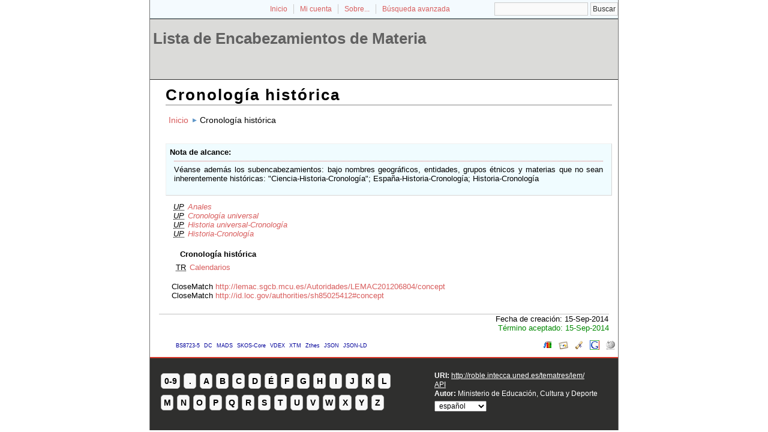

--- FILE ---
content_type: text/html; charset=utf-8
request_url: http://roble.intecca.uned.es/tematres/lem/index.php?tema=19751
body_size: 14285
content:
<!DOCTYPE html
PUBLIC "-//W3C//DTD XHTML 1.0 Transitional//EN"
"http://www.w3.org/TR/xhtml1/DTD/xhtml1-transitional.dtd">
<html xmlns="http://www.w3.org/1999/xhtml" xml:lang="es">
<head>
  <title>Cronología histórica -  Lista de Encabezamientos de Materia</title><meta http-equiv="content-type" content="application/xhtml+xml; charset=utf-8" /><meta name="generator" content="TemaTres 1.8" /><meta name="description" content="Cronología histórica - " /><meta name="keywords" content="; Cronología histórica" /><meta name="author" content="Ministerio de Educación, Cultura y Deporte" /><meta name="Creation_Date" content="2014-09-15" /><meta http-equiv="last-modified" content="2014-09-15 20:38:01" /><meta name="robots" content="index, follow" /><meta name="revisit-after" content="15 days" /><meta name="DC.Title"        content="Cronología histórica -  Lista de Encabezamientos de Materia" /><meta name="DC.Creator"      content="Ministerio de Educación, Cultura y Deporte" /><meta name="DC.Subject"      content="; Cronología histórica" /><meta name="DC.Description"  content="Cronología histórica - " /><meta name="DC.Publisher"    content="INTECCA" /><meta name="DC.Contributor"    content="" /><meta name="DC.Rights"    content="" /><meta name="DC.Date"         content="2014-09-15" /><meta name="DC.Language"     content="es" /><link rel="Inicio" href="http://roble.intecca.uned.es/tematres/lem/index.php" title="Inicio" /><link rel="Lista sistemática" href="http://roble.intecca.uned.es/tematres/lem/index.php" title="Lista sistemática" /><link rel="Lista alfabética" href="http://roble.intecca.uned.es/tematres/lem/index.php?letra=?" title="Lista alfabética" /><link rel="Sobre..." href="http://roble.intecca.uned.es/tematres/lem/sobre.php" title="Sobre..." /><link rel="help" href="http://roble.intecca.uned.es/tematres/lem/sobre.php" title="Sobre..." /><link rel="login" href="http://roble.intecca.uned.es/tematres/lem/login.php" title="acceder" /><link rel="service" href="http://roble.intecca.uned.es/tematres/lem/services.php" title="terminogical web services" /><link rel="bookmark" href="http://roble.intecca.uned.es/tematres/lem/"/><link rel="rss" type="application/rss+xml" href="xml.php?rss=true" title="RSS Lista de Encabezamientos de Materia" /><link rel="alternate" type="application/rss+xml" href="xml.php?rss=true" title="RSS Lista de Encabezamientos de Materia" /><link rel="Dublin Core metadata" type="application/xml" href="xml.php?dcTema=19751" title="Dublin Core " /><link rel="MADS metadata" type="application/xml" href="xml.php?madsTema=19751" title="MADS " /><link rel="Zthes metadata" type="application/xml" href="xml.php?zthesTema=19751" title="Zthes " /><link rel="Skos metadata" type="application/rdf+xml" href="xml.php?skosTema=19751" title="Skos Core " /><link rel="TopicMap metadata" type="application/xml" href="xml.php?xtmTema=19751" title="TopicMap " />  <link type="image/x-icon" href="http://roble.intecca.uned.es/tematres/lem/../common/images/tematres.ico" rel="icon" />
  <link type="image/x-icon" href="http://roble.intecca.uned.es/tematres/lem/../common/images/tematres.ico" rel="shortcut icon" />
  <link rel="stylesheet" href="http://roble.intecca.uned.es/tematres/lem/../common/css/style.css" type="text/css" media="screen" />
  <link rel="stylesheet" href="http://roble.intecca.uned.es/tematres/lem/../common/css/print.css" type="text/css" media="print" />

<script type="text/javascript" src="http://roble.intecca.uned.es/tematres/lem/../common/jq/lib/jquery-1.8.0.min.js"></script>

<script type="text/javascript" src="http://roble.intecca.uned.es/tematres/lem/../common/jq/jquery.autocomplete.js"></script>    
<script type="text/javascript" src="http://roble.intecca.uned.es/tematres/lem/../common/jq/jquery.mockjax.js"></script>   
<script type="text/javascript" src="http://roble.intecca.uned.es/tematres/lem/../common/jq/tree.jquery.js"></script>   

<link rel="stylesheet" type="text/css" href="http://roble.intecca.uned.es/tematres/lem/../common/css/jquery.autocomplete.css" />
<link rel="stylesheet" type="text/css" href="http://roble.intecca.uned.es/tematres/lem/../common/css/jqtree.css" />

<script type="application/javascript" src="js.php" charset="utf-8"></script>
<script type="text/javascript" src="http://roble.intecca.uned.es/tematres/lem/../common/forms/jquery.validate.min.js"></script>
<script src="http://roble.intecca.uned.es/tematres/lem/../common/forms/localization/messages_es.js" type="text/javascript"></script></head>
  <body>
   <div id="arriba"></div>
			<div id="hd">
			  <div id="search-container" class="floatRight">
			<form method="get" id="simple-search" name="simple-search" action="index.php" onsubmit="return checkrequired(this)">		  		  
			<input type="text" id="query" name="_expresion_de_busqueda" size="20" value=""/>
			<input class="enlace" type="submit" value="Buscar" />
			</form>
		  </div>

				<!-- id portal_navigation_bar used to denote the top links -->
				<div class="hd" id="portal_navigation_bar">
			
				
				<!-- browse_navigation used to denote the top portal navigation links -->
					 <ul id="browse_navigation" class="inline_controls">
					 <li class="first"><a title="Inicio" href="index.php">Inicio</a></li>
									 <li><a href="login.php" title="Mi cuenta">Mi cuenta</a></li>

								
	
				<li><a title="Sobre..." href="sobre.php">Sobre...</a></li>
				<li><a title="Búsqueda" href="index.php?xsearch=1">Búsqueda avanzada</a></li>
					</ul>
				</div>
			</div>	
<!-- body, or middle section of our header -->   

    <!-- ###### Header ###### -->
    <div id="header">
      <h1><a href="index.php" title="Lista de Encabezamientos de Materia: Lista sistemática ">Lista de Encabezamientos de Materia</a></h1>
	</div>	

<!-- ###### Body Text ###### -->
<div id="bodyText"> <h1 id="T19751">Cronología histórica</h1><div id="breadScrumb"><ol><li><a title="Inicio" href="index.php">Inicio</a></li><li>Cronología histórica</li></ol></div><div class="NA" id="NA1574"><dl id="notas"><dt>Nota de alcance</dt><dd> Véanse además los subencabezamientos: bajo nombres geográficos, entidades, grupos étnicos y materias que no sean inherentemente históricas: "Ciencia-Historia-Cronología"; España-Historia-Cronología; Historia-Cronología</dd></dl></div><div id="relacionesTermino"><ul id="UP">
          <li><acronym class="thesacronym" id="edit_rel_id15903" style="display: inline" title="Usados por " lang="es">UP</acronym>          <a title="ver detalles de  Anales (Usados por)"  href="index.php?tema=19752&amp;/anales">Anales</a></li>          <li><acronym class="thesacronym" id="edit_rel_id15905" style="display: inline" title="Usados por " lang="es">UP</acronym>          <a title="ver detalles de  Cronología universal (Usados por)"  href="index.php?tema=19754&amp;/cronologa-universal">Cronología universal</a></li>          <li><acronym class="thesacronym" id="edit_rel_id15906" style="display: inline" title="Usados por " lang="es">UP</acronym>          <a title="ver detalles de  Historia universal-Cronología (Usados por)"  href="index.php?tema=19755&amp;/historia-universal-cronologa">Historia universal-Cronología</a></li>          <li><acronym class="thesacronym" id="edit_rel_id15904" style="display: inline" title="Usados por " lang="es">UP</acronym>          <a title="ver detalles de  Historia-Cronología (Usados por)"  href="index.php?tema=19753&amp;/historia-cronologa">Historia-Cronología</a></li></ul>
<h5 id="term">
Cronología histórica</h5>
<ul id="TR">
          <li><acronym class="thesacronym" id="edit_rel_id44324" style="display: inline" title="Término relacionado " lang="es">TR</acronym>          <a  title="ver detalles de  Calendarios (Término relacionado) "  href="index.php?tema=20000&amp;/calendarios">Calendarios</a></li></ul>
<ul><li> CloseMatch <a href="http://lemac.sgcb.mcu.es/Autoridades/LEMAC201206804/concept" title="CloseMatch">http://lemac.sgcb.mcu.es/Autoridades/LEMAC201206804/concept</a></li><li> CloseMatch <a href="http://id.loc.gov/authorities/sh85025412#concept" title="CloseMatch">http://id.loc.gov/authorities/sh85025412#concept</a></li></ul></div></div><div id="pie_datos" class="enlacefoo"><ul id="fechas"><li> Fecha de creación: 15-Sep-2014</li></ul><span class="estado_termino13"> Término aceptado: 15-Sep-2014</span> </div> <ul id="enlaces_web">
	<li><a href="http://es.wikipedia.org/wiki/Especial:Search?search=Cronología histórica&amp;fulltext=Buscar+en+texto" title="Buscar Cronología histórica  (Wikipedia)"><img src="http://roble.intecca.uned.es/tematres/lem/../common//images/wikipedia_mini.png" alt="Buscar Cronología histórica  (Wikipedia)"/></a></li>
	<li><a href="http://www.google.com/search?as_epq=Cronología histórica" title="Buscar Cronología histórica  (Google b&uacute;squeda exacta)"><img src="http://roble.intecca.uned.es/tematres/lem/../common//images/google.gif" alt="Buscar Cronología histórica  (Google b&uacute;squeda exacta)"/></a></li>
	<li><a href="http://scholar.google.com/scholar?lr=&amp;ie=UTF-8&amp;q=%22Cronología histórica%22&amp;btnG=Search&amp;oe=UTF-8" title="Buscar Cronología histórica  (Google scholar)"><img src="http://roble.intecca.uned.es/tematres/lem/../common//images/goo_scholar.png" alt="Buscar Cronología histórica  (Google scholar)"/></a></li>
	<li><a href="http://images.google.com/images?q=Cronología histórica" title="Buscar Cronología histórica  (Google images)"><img src="http://roble.intecca.uned.es/tematres/lem/../common//images/goo_images.png" alt="Buscar Cronología histórica  (Google images)"/></a></li>
	<li><a href="http://books.google.com/?ie=UTF-8&amp;as_epq=%22Cronología histórica%22&amp;btnG=Search" title="Buscar Cronología histórica  (Google books)"><img src="http://roble.intecca.uned.es/tematres/lem/../common//images/goo_books.gif" alt="Buscar Cronología histórica  (Google books)"/></a></li>
</ul>
<ul id="enlaces_xml">        <li><a title="ver esquema BS8723-5"  href="xml.php?bs8723Tema=19751">BS8723-5</a></li>        <li><a title="ver esquema Dublin Core"  href="xml.php?dcTema=19751">DC</a></li>        <li><a title="ver esquema MADS"  href="xml.php?madsTema=19751">MADS</a></li>          <li><a title="ver esquema Skos"  href="xml.php?skosTema=19751">SKOS-Core</a></li>        <li><a title="ver esquema IMS Vocabulary Definition Exchange (VDEX)"  href="xml.php?vdexTema=19751">VDEX</a></li>        <li><a title="ver esquema TopicMap"  href="xml.php?xtmTema=19751">XTM</a></li>        <li><a title="ver esquema Zthes" href="xml.php?zthesTema=19751">Zthes</a></li>          <li><a title="ver esquema JavaScript Object Notation for Linked Data" href="xml.php?jsonTema=19751">JSON</a></li>          <li><a title="ver esquema JavaScript Object Notation for Linked Data" href="xml.php?jsonldTema=19751">JSON-LD</a></li>  </ul><p></p>
<!-- ###### Footer ###### -->

    <div id="footer">   
		<div id="subsidiary">  <!-- NB: outer <div> required for correct rendering in IE -->
			<div id="first">
				<div class="glossary"><a class="buttonLarge" title="ver términos iniciados con  8" href="?letra=8">0-9</a><a  title="ver términos iniciados con  ." href="?letra=.">.</a><a  title="ver términos iniciados con  A" href="?letra=A">A</a><a  title="ver términos iniciados con  B" href="?letra=B">B</a><a  title="ver términos iniciados con  C" href="?letra=C">C</a><a  title="ver términos iniciados con  D" href="?letra=D">D</a><a  title="ver términos iniciados con  É" href="?letra=É">É</a><a  title="ver términos iniciados con  F" href="?letra=F">F</a><a  title="ver términos iniciados con  G" href="?letra=G">G</a><a  title="ver términos iniciados con  H" href="?letra=H">H</a><a  title="ver términos iniciados con  I" href="?letra=I">I</a><a  title="ver términos iniciados con  J" href="?letra=J">J</a><a  title="ver términos iniciados con  K" href="?letra=K">K</a><a  title="ver términos iniciados con  L" href="?letra=L">L</a><a  title="ver términos iniciados con  M" href="?letra=M">M</a><a  title="ver términos iniciados con  N" href="?letra=N">N</a><a  title="ver términos iniciados con  O" href="?letra=O">O</a><a  title="ver términos iniciados con  P" href="?letra=P">P</a><a  title="ver términos iniciados con  Q" href="?letra=Q">Q</a><a  title="ver términos iniciados con  R" href="?letra=R">R</a><a  title="ver términos iniciados con  S" href="?letra=S">S</a><a  title="ver términos iniciados con  T" href="?letra=T">T</a><a  title="ver términos iniciados con  U" href="?letra=U">U</a><a  title="ver términos iniciados con  V" href="?letra=V">V</a><a  title="ver términos iniciados con  W" href="?letra=W">W</a><a  title="ver términos iniciados con  X" href="?letra=X">X</a><a  title="ver términos iniciados con  Y" href="?letra=Y">Y</a><a  title="ver términos iniciados con  Z" href="?letra=Z">Z</a></div>				
 		    </div>  		  
   		    
   		    <div id="second">
				<div>				
					<div class="clearer"></div>
					<strong>URI: </strong><span class="footerCol2"><a href="http://roble.intecca.uned.es/tematres/lem/">http://roble.intecca.uned.es/tematres/lem/</a></span>
					<div class="clearer"></div>
					<a href="http://roble.intecca.uned.es/tematres/lem/services.php" title="API">API</a><div class="clearer"></div>					<strong>Autor: </strong><span class="footerCol2">Ministerio de Educación, Cultura y Deporte</span>
					<div class="clearer"></div>
					<form id="select-lang" method="get" action="index.php"><select name="setLang" id="setLang" onchange="this.form.submit();"><option value="ca">català</option><option value="cn">中文</option><option value="de">deutsch</option><option value="en">english</option><option value="es" selected="selected">español</option><option value="eu">euskera</option><option value="fr">français</option><option value="gl">galego</option><option value="it">italiano</option><option value="nl">nederlands</option><option value="pl">polski</option><option value="pt">portugüés</option><option value="ru">Pусский</option></select><input type="hidden" name="tema" value="19751" /></form>				</div>			
					
		    </div>
    </div>
  </div>  
 </body>
</html>

--- FILE ---
content_type: text/css
request_url: http://roble.intecca.uned.es/tematres/common/css/print.css
body_size: 352
content:
body{background:white;font-size:12pt;}
#sidebar{display:none;}
#bodyText{width:auto;margin:0 5%;padding:0;border:0;float:none !important;color:black;background:transparent none;}
a:link, a:visited{color:#520;background:transparent;font-weight:bold;text-decoration:underline;}
#enlaces_xml{display:none;}
#enlaces_web{display:none;}
form{display:none;}
